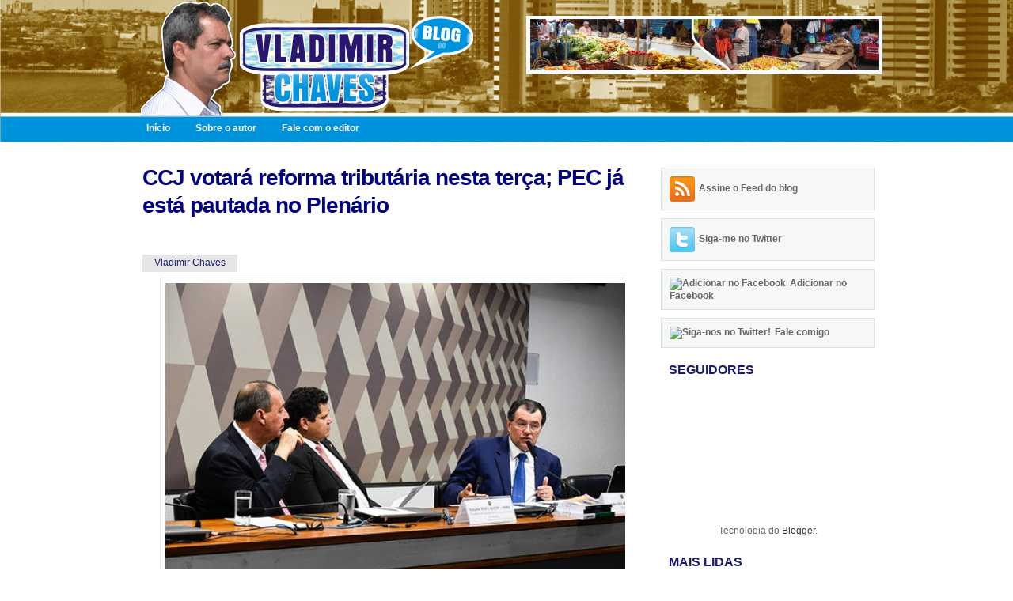

--- FILE ---
content_type: text/html; charset=utf-8
request_url: https://www.google.com/recaptcha/api2/aframe
body_size: 266
content:
<!DOCTYPE HTML><html><head><meta http-equiv="content-type" content="text/html; charset=UTF-8"></head><body><script nonce="nO1Mgd4uXBvoNavGnLiMdQ">/** Anti-fraud and anti-abuse applications only. See google.com/recaptcha */ try{var clients={'sodar':'https://pagead2.googlesyndication.com/pagead/sodar?'};window.addEventListener("message",function(a){try{if(a.source===window.parent){var b=JSON.parse(a.data);var c=clients[b['id']];if(c){var d=document.createElement('img');d.src=c+b['params']+'&rc='+(localStorage.getItem("rc::a")?sessionStorage.getItem("rc::b"):"");window.document.body.appendChild(d);sessionStorage.setItem("rc::e",parseInt(sessionStorage.getItem("rc::e")||0)+1);localStorage.setItem("rc::h",'1769100436732');}}}catch(b){}});window.parent.postMessage("_grecaptcha_ready", "*");}catch(b){}</script></body></html>